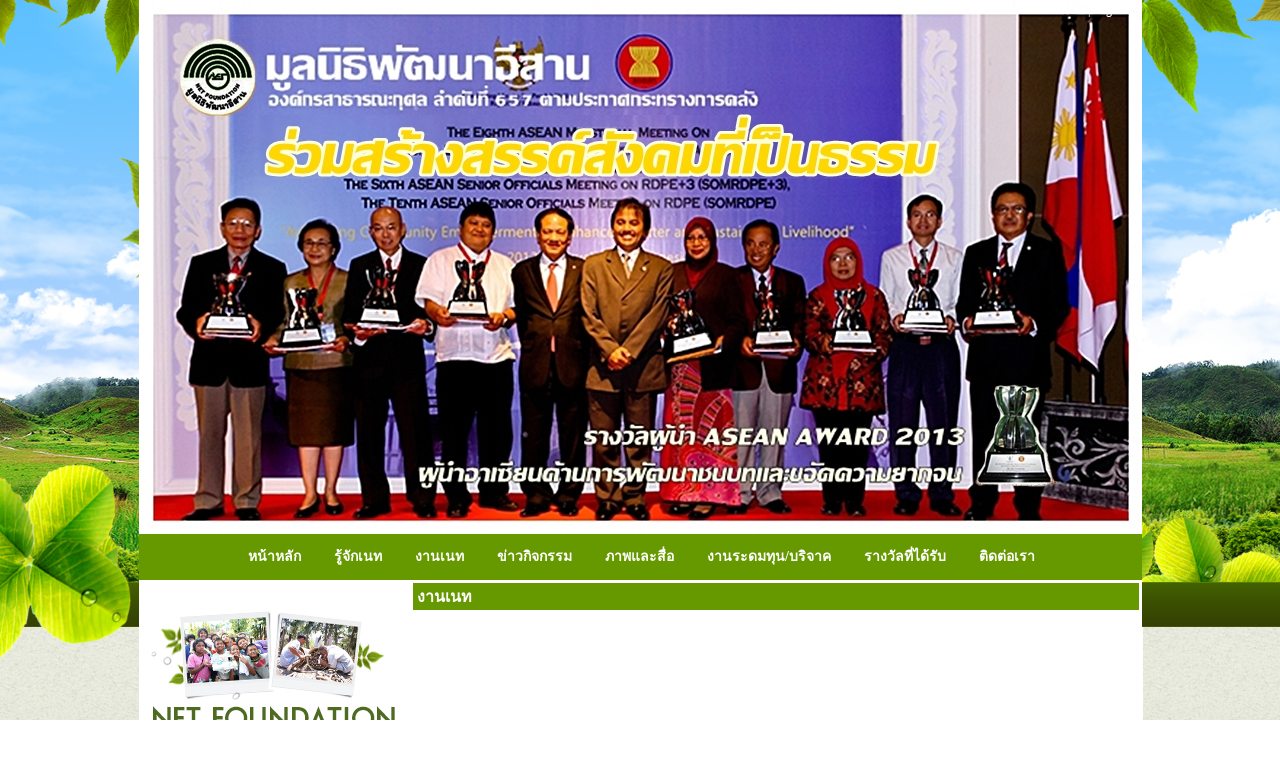

--- FILE ---
content_type: text/html; charset=utf-8
request_url: https://transfernetsurin.makewebeasy.com/customize-%E0%B8%87%E0%B8%B2%E0%B8%99%E0%B9%80%E0%B8%99%E0%B8%97-47789-1.html
body_size: 8029
content:
<html>
	<head>
		<title>งานเนท :: มูลนิธิพัฒนาอีสาน</title>
		<meta http-equiv="X-UA-Compatible" content="IE=edge" />
		<meta http-equiv="Content-Type" content="text/html; charset=utf-8" />
		<meta name="Description" content="มูลนิธิพัฒนาอีสาน"/>
		<meta name="KeyWords" content="มูลนิธิพัฒนาอีสาน"/>
		



<style type="text/css">
	BODY {font-family: Tahoma, Tahoma; font-size:12px;margin:0px;color:#666666; background-color:#FFFFFF;; }
	table { font-family: Tahoma, Tahoma; font-size:12px;color:#666666;}
	td{text-align:left;}
	img{border:0px none;vertical-align:middle}
	a {color:#666666; text-decoration: none;}
	a:hover {color:#3F5C1F; text-decoration:none;}
	a:active {color:#666666; text-decoration : none;}

	a.topmenu {color:#FFFFFF; text-decoration: none;}
	a.topmenu:hover {color:#75962E; text-decoration : none;}
	a.topmenu:active {color:#FFFFFF; text-decoration : none;}

	a.sidemenu {color:#FFFFFF; text-decoration: none;}
	a.sidemenu:hover {color:#000000; text-decoration : underline;}
	a.sidemenu:active {color:#FFFFFF; text-decoration : none;}

	a.sidemenusub {color:#696969; text-decoration: none;}
	a.sidemenusub:hover {color:#3F5C1F; text-decoration : underline;}
	a.sidemenusub:active {color:#696969; text-decoration : none;}

	.solidfull { border:1px solid #CCCCCC;}

	.BoderAndColorAll{
		border: 0px solid #000000;
	}

	.BorderCurve{
		font-family: Tahoma; 
		font-size: 0px;
		color: #FFFFFF;
	}

	b.cn { position: absolute; height: 10px; width: 10px; margin: 0; padding: 0; background: url(http://panel4.makewebeasy.com/image/gray.gif) no-repeat; line-height: 1px; font-size: 1px; } 
	b.tl {top: -1px; left: -1px; background-position: top left;}
	b.tr {top: -1px; right: -1px; background-position: top right;}
	b.bl {bottom: -1px; left: -1px; background-position: bottom left;}
	b.br {bottom: -1px; right: -1px; background-position: bottom right;}

	div.splashboxtop {			
		position: relative;
		height: 99%;
		width: 100%;
		border-top: 1px solid #d7d9dd;
		border-left: 1px solid #d7d9dd;
		border-right: 1px solid #d7d9dd;
	}
	div.splashboxbottom {
		position: relative;
		height: 1%;
		width: 100%;
		border-left: 1px solid #d7d9dd;
		border-right: 1px solid #d7d9dd;
		border-bottom: 1px solid #d7d9dd;
	}
	div.splashbox {		
		position: relative;
		height: 100%;
		width: 100%;
		padding: 3px;
	}

	INPUT,TEXTAREA, SELECT{
		border:1px solid #999999;
		font-size: 12px;
	}
	.flashdiv{
		POSITION: absolute;
		z-index:0;
	}

/*---- Span ----*/
span.navigator{
	font-size:14px;
}
span.navigator a{
	color:#666666;
	font-size:14px;
}
span.navigator a:hover{
	color:#666666;
	text-decoration: underline;
	font-size:14px;
}
span.navigator a:active{
	color:#666666;
	text-decoration: underline;
	font-size:14px;
}

/*-----------------*/
/*webboard*/
table.adminlist{
	background-color: #FFFFFF;
	margin: 0px;
	padding: 0px;
	border: 1px solid #CCCCCC;
	border-spacing: 0px;
	width: 100%;
	border-collapse: collapse;	
	line-height: 200%;
	color:#000000;
}

table.adminlist th{
	margin: 0px;
	padding: 6px 4px 2px 4px;
	height: 25px;
	background: url(../images/login/background.gif);
	background-repeat: repeat;
	font-size: 12px;
	color: #ffffff;
	line-height: 200%;
	color:#000000;
}

table.adminlist td{
	border-bottom: 1px solid #CCCCCC;
	padding: 4px;
	line-height: 200%;
	color:#000000;
}
/* del */
table.adminlist td a{
	color:#000000;
}

table.adminlist td a:hover{
	text-decoration: underline;
	color:#000000;
}

table.adminlist td a:active{
	text-decoration: underline;
	color:#000000;
}
/* del */
.textBig2{
	color: black;
	font-family: Arial, Helvetica, sans-serif;
	font-weight:bold;
	font-size:22px;
}

#wait{
	background-color:#FFFFFF;
	position:absolute;
	left:50%;
	top:50%;
	color:navy;
	text-align:center;
	width:100px;
}


/* **************************************** MenutopDropdown **************************************** */

#tableMenuTop{/*new*/
	margin:auto;}

#ulTopMenu{
	margin:0px 0px 0px 0px;
	padding:0px 0px 0px 0px;
	z-index:99;
}

#ulTopMenu li.First{
	margin:0px 0px 0px 0px;
	padding:0px 0px 0px 0px;
	list-style:none;
	float:left;
	height:46px;/* ความสูง*/
}

#ulTopMenu li.Normal{
	margin:0px 0px 0px 0px;
	padding:0px 0px 0px 0px;
	list-style:none;
	float:left;
    border-left:0px solid #FFFFFF;/* เพิ่ม เส้นคั่นระหว่างเมนูหลัก */
	height:46px;/* ความสูง*/
}

#ulTopMenu .paddingLeftRight{
	padding:0px 15px 0px 15px;
}

#ulTopMenu img.normal{
	vertical-align:top;
	border:0px;
}

#ulTopMenu .dottedLine{
	;
}

#ulTopMenu .noDottedLine{
	;
}

/* Top Menu Level 1 */
#ulTopMenu .topMenuLevel1 img.big{
	vertical-align:top;
	height:46px;/* ความสูง */
	border:0px;
}

#ulTopMenu .topMenuLevel1 a{
	margin: 0px 0px 0px 0px;
	color: #FFFFFF;/* สีตัวอักษรเมนูหลัก */
	text-align: center;
	text-decoration: none;
	line-height:46px;/* ความสูง*/
	font-weight:bold;
	font-size:14px;/* ขนาดตัวอักษร */
}

#ulTopMenu .topMenuLevel1 a:hover{
	text-decoration:none;/* ขีนเส้นใต้ mouse hover */
	color:#75962E;/* สีตัวอักษร mouse hover */
}
/* Top Menu Level 1 */

/* Top Menu Level 2 */
#ulTopMenu .topMenuLevel2{
	position:absolute;
	visibility:hidden;
	margin:0px 0px 0px 0px;/* indent */
	padding:0px 0px 0px 0px;
	background:#416B9D;/* สีพื้นหลังเมนูย่อย */
	width:170px;/* ความกว้างของเมนูย่อย */
	z-index:99;
}

#ulTopMenu .topMenuLevel2 .verticalAlignTop{
	vertical-align:top;
}

#ulTopMenu .topMenuLevel2 img.big{
	vertical-align:top;
	border:0px;
	height:25px;/* ความสูงของรูปในเมนูย่อย */
}

#ulTopMenu .topMenuLevel2 a.aLevel2{
	position:relative;
	margin:0px 0px 0px 0px;
	width:auto;
	white-space:nowrap;
	text-align:left;
	text-decoration:none;
	color:#FFFFFF;/* สีตัวอักษรเมนูย่อย */
	font-weight:bold;
	line-height:25px;/* ความสูงของ link ในเมนูย่อย */
}

#ulTopMenu .topMenuLevel2 a:hover{
	text-decoration:none;/* ขีนเส้นใต้ mouse hover */
	color:#75962E;/* สีตัวอักษร mouse hover */
}
/* #Top Menu Level 2 */

/* Top Menu Level 3 */
#ulTopMenu .topMenuLevel3{
	position:absolute;
	visibility:hidden;
	margin:0px 0px 0px 0px;
	padding:0px 0px 0px 0px;
	background:#416B9D;/* สีพื้นหลัง SubMenu Level3*/
	width:170px;/* ความกว้าง SubMenu Level3 */
}

#ulTopMenu .topMenuLevel3 img.big{
	vertical-align:top;
	border:0px;
	height:25px;/* ความสูงของรูปในเมนูย่อย */
}

#ulTopMenu .topMenuLevel3 a.aLevel3{
	position:relative;
	margin:0px 0px 0px 0px;
	width:auto;
	white-space:nowrap;
	text-align: left;
	text-decoration: none;
	color:#FFFFFF;/* สีตัวอักษรเมนูย่อย */
	font-weight:bold;
	line-height:25px;/* ความสูงของ link ในเมนูย่อย */
}

#ulTopMenu .topMenuLevel3 a:hover{
	text-decoration:none;/* ขีนเส้นใต้ mouse hover */
	color:#75962E;/* สีตัวอักษร mouse hover */
}
/* #Top Menu Level 3 */

/* **************************************** #MenutopDropdown **************************************** */

/* **************************************** menufooter **************************************** */
div.menu-footer-main{
		padding:0;
		margin:0;
		float:left;
		height:100%;
		display:table;
	}
	div.menu-footer-main ul{
		text-align:left;
		list-style: none;
		padding:0 15px;
		margin:0;
	}
	div.menu-footer-main strong {
		padding-left: 15px;
		display:block;
		font-weight:bold;
		text-align:left;
	}
	div.menu-footer-main ul li{
		line-height: 20px;
		padding-left:10px;
	}
/* **************************************** #menufooter **************************************** */

/******************************************#Banner Footer **************************************/
	div#bf_main{
		margin: auto; 
		width:100%;
	}
	div#bf_main ul.bf_left{
		list-style: none outside none;
		margin: 0; 
		padding: 0;
	}
	div#bf_main ul.bf_center{
		list-style: none outside none;
		margin: 0 auto; 
		padding: 0;
	}
	div#bf_main ul.bf_right{
		list-style: none outside none;
		margin: 0; 
		padding: 0;
	}
	div#bf_main ul.bf_left li,div#bf_main ul.bf_center li{
		float: left;
		padding: 15px;
	}
	div#bf_main ul.bf_right li{
		float: right;
		padding: 15px;
	}
	
	/***************************************** #View Cart ************************************************************/
	 .cart { font-family: Tahoma, Tahoma; font-size:12px;margin:0px;color:#666666;}

	/* **************************************** Calendar **************************************** */
	.solidfull{
		border:1px solid #cccccc;
	}
	a.calendarLink{
		color:#000000;
		font-size:12px;
		font-family:Tahoma;
		text-decoration: none;
	}
	a.calendarLink:hover{
		color:#000000;
		font-size:12px;
		font-family:Tahoma;
		text-decoration : underline;
	}
	a.calendarLink:active {
		color:#000000;
		font-size:12px;
		font-family:Tahoma;
		text-decoration:none;
	}
	.submitbtnCalendar{
		font-size:12px;
		font-weight:bold;
		cursor:pointer;
		color:#000000;
		font-family:Tahoma;		
		background:#CCCCCC;
		text-align:center;
		vertical-align:center;
		height:20;
	}
	.headCalendar{
		font-size:12px;
		font-family:Tahoma;
		color:#FFFFFF;
		font-weight:bold;
		border:solid 1px #cccccc;
		text-align:center;
	}
	.textCalendar{
		font-size:12px;
		font-family:Tahoma;
		color:#000000;
	}
	.solidfullCalendar{
		font-size:12px;
		font-family:Tahoma;
		color:#000000;
		border:solid 1px #cccccc ;
		text-align:right;
	}
	.solidfullCalendarTemp{
		font-size:12px;
		font-family:1;
		color:#000000;
		border: solid 1px #cccccc;
	}
	.selectCalendar{
		font-size:12px;
		font-family:Tahoma;
		color:#000000;
		border:solid 1px #cccccc;
	}
	.statusCalendar{
		font-size:11px;
		font-family:Tahoma;
		color:#000000;
	}
	/* **************************************** #Calendar **************************************** */

	/************************ Navigation *********************/
	a.navi {
		color : #FFFFFF;
		font-size:11px;
		font-family: Tahoma, Geneva, Arial, Helvetica, sans-serif;
		text-decoration: none;
	}
	a.navi:hover {
		color :#75962E ;
		font-size:11px;
		font-family: Tahoma, Geneva, Arial, Helvetica, sans-serif;
		text-decoration : underline;
	}
	a.navi:active {
		color : #FFFFFF;
		font-size:11px;
		font-family: Tahoma, Geneva, Arial, Helvetica, sans-serif;
	}
	.navigator{
		float:left;
		color :#FFFFFF ;
		font-size:11px;
		font-family: Tahoma, Geneva, Arial, Helvetica, sans-serif;
	}

	/*************************** Banner Floating ***************************/
	#floatMenu {
		position:absolute;
		width:auto;
		/*background-color:#FFF;*/
		margin:0;
		padding:0;
		font-size:11px;
		z-index:99;
	}
	 
	#floatMenu h3 {
		color:#000000;
		font-weight:bold;
		padding:3px;
		margin:0;
		font-size:13px;
		text-align: right;
	}

	#floatMenu h3 a#close_floating{
		cursor:pointer;
		color:#000000;
	}
	 
	#floatMenu ul {
		margin:0;
		padding:0;
		list-style:none;
	}
	 
	#floatMenu ul li {
		/*padding-left:10px;*/
		/*background-color:#f5f5f5;*/
		/*border-bottom:1px solid #ddd;*/
		/*border-top:1px solid #ddd;*/
	}
	 
	#floatMenu ul li a {
		color:#000000;
		text-decoration:none;
	}

	#floatMenu ul li a img{
		border:none;
	}

	.topicColor{
		color:#888888;
		font-size:14px;
	}
	
	.topicColor a{
		color:#888888;
	}

	.topicColor a:hover{
		color:#3F5C1F;
		text-decoration:none;
	}

	.menuTopSwitchLanguage a{
		color:#FFFFFF;
	}

	.menuTopSwitchLanguage a:hover{
		color:#75962E;
		text-decoration:none;
	}

	.footerPrivacy a{
		color:#FFFFFF;
	}

	.footerPrivacy a:hover{
		color:#3F5C1F;
		text-decoration:none;
	}
	
	.ud-ribbon {
		position: fixed;
		top: 0;
		left: 0;
		z-index: 9999;
		-webkit-backface-visibility: hidden;
		backface-visibility: hidden;
	}

</style>


<script type="text/javascript" src="/include/jquery.js"></script>
<script type="text/javascript" src="/include/jquery-ui-1.8.17.custom.min.js"></script>
<link rel="stylesheet" href="/include/jquery-ui-1.8.17.custom.css" type="text/css" media="screen" />
<script type="text/javascript" src="include/js/slimbox/slimbox2.js"></script>
<link rel="stylesheet" href="include/js/slimbox/css/slimbox2.css" type="text/css" media="screen" />
<script src="include/js/ajax.js" type="text/javascript"></script>
<script type="text/javascript" src="/include/jquery.hint.js"></script>
<script type="text/javascript" charset="utf-8">
	$(function(){ 
		// find all the input elements with title attributes
		$('input[title!=""]').hint();
	});
</script>		<script type="text/javascript" src="include/js/javascript.js"></script>
		<script type="text/javascript" language="JavaScript" src="include/js/formMail.js"></script>
	</head>
	<body >
		<div style="
		background:url('http://panel4.makewebeasy.com/customer/mwepp/traorggkFwVy141106102519/image/bg/bg_20150212165601.jpg') repeat-x scroll center top transparent;
		display: table;
		width: 100%;
		">
			<div style="
		background:url('http://panel4.makewebeasy.com/customer/mwepp/traorggkFwVy141106102519/image/bg/bg_20150803180722.jpg') repeat-x scroll center bottom transparent;
		padding-bottom:200px;
		">
				<table style="width:1003px;" cellpadding="0" cellspacing="0" align='center' border="0">
					<tr>
						<td>
							<table style="width:100%;" cellpadding="0" cellspacing="0">
								<tr>
									<td colspan="2">
										<script language='JavaScript' src='include/js/swfobject.js' type='text/javascript'></script>
<table style="width:100%;" cellpadding="0" cellspacing="0">
	<tr>
		<td>
			<div style="position:relative;">
				<div style="position:absolute; z-index:2;right:10px;">
					<table>
						<tr>
													<td>
													
								<a onclick="Language2('http://transfernetsurin.makewebeasy.com/customize-%E0%B8%87%E0%B8%B2%E0%B8%99%E0%B9%80%E0%B8%99%E0%B8%97-47789-1.html',1,1);" style="cursor:pointer;">
									<font style="color:#FFFFFF">
																			<span style="font-weight:bold;">Thai</span>
																		</font>
								</a>

								<font style="color:#FFFFFF">|</font>

								<a onclick="Language2('http://transfernetsurin.makewebeasy.com/customize-%E0%B8%87%E0%B8%B2%E0%B8%99%E0%B9%80%E0%B8%99%E0%B8%97-47789-1.html',2,2);" style="cursor:pointer;">
									<font style="color:#FFFFFF">
																			<span>English</span>
																		</font>
								</a>
															<form name="frmLang" action="">
									<input type="hidden" name="language" value="" />
									<input type="hidden" name="lang_chk" id="lang_chk" value="" />
									<input type="hidden" name="language_used" id="language_used" value="1" />
									<input type="hidden" name="lang_pic" id="lang_pic" value="1" />
								</form>

								<script type="text/javascript">
								<!--

									function Language2(url, type, lang){
										l_used = (lang == 0)? "TH" : "EN";
										lang_sw = (lang == 0)?1 : 2;
						
										document.frmLang.language.value = l_used;
										document.frmLang.lang_chk.value = type;
										document.frmLang.language_used.value = type;
										document.frmLang.lang_pic.value = lang;

										var url_temp = 	'';
										var temp_type = "customize";
										var search_product = "1";

										if( temp_type == "res_search2"){
											var temp_type_check = document.frmConsole.type_check.value;
											var temp_txtSearch = document.frmConsole.txtSearch.value;
											//var temp_contenttype = document.frmConsole.contenttype.value;
											//var temp_cateid = document.frmConsole.cateid.value;
											var urlArray = url.split('index.php');
											url = urlArray[0]+'index.php?type='+temp_type+'&type_check='+temp_type_check+'&txtSearch='+temp_txtSearch;
											var language = url.split('language=');

											//alert(language.length);
											
											if(language.length == 1){												
													url = url;
											}else if(language.length == 2){
												var language = language[1].split('&');
												url = url+'&language='+language[0];
											}
										}
										if('customize'=='booking'){
											var urlB 	= url.split('-');
											lengB			= urlB.length;
											url				= '';
											for(i=0; i<=lengB; i++){
												nurl 		= url+urlB[0];
											}
											url 			= nurl+'-'+lang+'.html';
										}

										document.frmLang.target = "_self";
										document.frmLang.action = url;
										document.frmLang.method = "post";
										document.frmLang.submit();
									}

								//-->
								</script>
							</td>
												</tr>
					</table>

				</div>
			</div>
		</td>
	</tr>




	<tr style="height:534px;">
		<td style="vertical-align:top;">
					<img src="image/header/headerMain_20190205220816.jpg" alt="" />
				</td>
	</tr>

		<tr>
		<td>
					<table style="width:100%;" cellpadding="0" cellspacing="0">
			<tr style="background:#669900">
				<td>

					<table id="tableMenuTop" cellpadding="0" cellspacing="0">
						<tr>
							<td>
								<!--  -->
								<script type="text/javascript">
								<!--

									var timeOut = 400;//0.5 วินาที
									var closeTimer = 0;
									var stringIDLever2 = "";
									var stringIDLever3 = "";

									// close showed layer
									function closeLayer(){
										// close old layer
										if(stringIDLever2 != ""){
											jQuery("#"+stringIDLever2).css({"visibility":"hidden"});
										}

										if(stringIDLever3 != ""){
											jQuery("#"+stringIDLever3).css({"visibility":"hidden"});
										}
									}

									// go close timer
									function mclosetime(){
										closeTimer = window.setTimeout(closeLayer , timeOut);
									}

									// cancel close timer
									function mcancelclosetime(){
										if(closeTimer){
											window.clearTimeout(closeTimer);
											closeTimer = null;
										}
									}

									function openLevel2(ID){
										// cancel close timer
										mcancelclosetime();

										// close old layer
										if(stringIDLever2 != ""){
											jQuery("#"+stringIDLever2).css({"visibility":"hidden"});
										}

										if(stringIDLever3 != ""){
											jQuery("#"+stringIDLever3).css({"visibility":"hidden"});
										}

										// get new layer and show it
										stringIDLever2 = ID;
										jQuery("#"+ID).css({"visibility":"visible"});
										//alert("test");

									}
									
									function openLevel3(ID){	
										// cancel close timer
										mcancelclosetime();

										// close old layer
										if(stringIDLever3 != ""){
											jQuery("#"+stringIDLever3).css({"visibility":"hidden"});
										}

										// get new layer and show it
										stringIDLever3 = ID;
										jQuery("#"+ID).css({"visibility":"visible"});

									}

								// -->
								</script>

								<ul id="ulTopMenu">
									<li class="First">
										<table class="topMenuLevel1" cellpadding="0" cellspacing="0" onmouseover="openLevel2('level2M0');" onmouseout="mclosetime();"><!-- topMenuLevel 1 -->
											<tr>
												<td class="paddingLeftRight">
													<table style="width:100%;" cellpadding="0" cellspacing="0">
														<tr>
															<td>
																&nbsp;
															</td>
															<td>
																<a href="http://www.netsurin.org"  alt="" target="_self" title="">หน้าหลัก</a>
															</td>
														</tr>
													</table>
												</td>
											</tr>
										</table>
									</li>
									<li class="Normal">
										<table class="topMenuLevel1" cellpadding="0" cellspacing="0" onmouseover="openLevel2('level2M1');" onmouseout="mclosetime();"><!-- topMenuLevel 1 -->
											<tr>
												<td class="paddingLeftRight">
													<table style="width:100%;" cellpadding="0" cellspacing="0">
														<tr>
															<td>
																&nbsp;
															</td>
															<td>
																<a href="/customize-รู้จักเนท-47739-1.html"  alt="" target="_self" title="">รู้จักเนท</a>
															</td>
														</tr>
													</table>
												</td>
											</tr>
										</table>
									</li>
									<li class="Normal">
										<table class="topMenuLevel1" cellpadding="0" cellspacing="0" onmouseover="openLevel2('level2M2');" onmouseout="mclosetime();"><!-- topMenuLevel 1 -->
											<tr>
												<td class="paddingLeftRight">
													<table style="width:100%;" cellpadding="0" cellspacing="0">
														<tr>
															<td>
																&nbsp;
															</td>
															<td>
																<a href="/customize-งานเนท-47789-1.html"  alt="" target="_self" title="">งานเนท</a>
															</td>
														</tr>
													</table>
												</td>
											</tr>
										</table>
									</li>
									<li class="Normal">
										<table class="topMenuLevel1" cellpadding="0" cellspacing="0" onmouseover="openLevel2('level2M3');" onmouseout="mclosetime();"><!-- topMenuLevel 1 -->
											<tr>
												<td class="paddingLeftRight">
													<table style="width:100%;" cellpadding="0" cellspacing="0">
														<tr>
															<td>
																&nbsp;
															</td>
															<td>
																<a href="/content-ข่าวกิจกรรม-3-4427-1.html"  alt="" target="_self" title="">ข่าวกิจกรรม</a>
															</td>
														</tr>
													</table>
												</td>
											</tr>
										</table>
									</li>
									<li class="Normal">
										<table class="topMenuLevel1" cellpadding="0" cellspacing="0" onmouseover="openLevel2('level2M4');" onmouseout="mclosetime();"><!-- topMenuLevel 1 -->
											<tr>
												<td class="paddingLeftRight">
													<table style="width:100%;" cellpadding="0" cellspacing="0">
														<tr>
															<td>
																&nbsp;
															</td>
															<td>
																<a href="/customize-ภาพและสื่อ-47843-1.html"  alt="" target="_self" title="">ภาพและสื่อ</a>
															</td>
														</tr>
													</table>
												</td>
											</tr>
										</table>
									</li>
									<li class="Normal">
										<table class="topMenuLevel1" cellpadding="0" cellspacing="0" onmouseover="openLevel2('level2M5');" onmouseout="mclosetime();"><!-- topMenuLevel 1 -->
											<tr>
												<td class="paddingLeftRight">
													<table style="width:100%;" cellpadding="0" cellspacing="0">
														<tr>
															<td>
																&nbsp;
															</td>
															<td>
																<a href="/content-งานระดมทุนบริจาค-4-4428-1.html"  alt="" target="_self" title="">งานระดมทุน/บริจาค</a>
															</td>
														</tr>
													</table>
												</td>
											</tr>
										</table>
									</li>
									<li class="Normal">
										<table class="topMenuLevel1" cellpadding="0" cellspacing="0" onmouseover="openLevel2('level2M6');" onmouseout="mclosetime();"><!-- topMenuLevel 1 -->
											<tr>
												<td class="paddingLeftRight">
													<table style="width:100%;" cellpadding="0" cellspacing="0">
														<tr>
															<td>
																&nbsp;
															</td>
															<td>
																<a href="/customize-รางวัลที่ได้รับ-47872-1.html"  alt="" target="_self" title="">รางวัลที่ได้รับ</a>
															</td>
														</tr>
													</table>
												</td>
											</tr>
										</table>
									</li>
									<li class="Normal">
										<table class="topMenuLevel1" cellpadding="0" cellspacing="0" onmouseover="openLevel2('level2M7');" onmouseout="mclosetime();"><!-- topMenuLevel 1 -->
											<tr>
												<td class="paddingLeftRight">
													<table style="width:100%;" cellpadding="0" cellspacing="0">
														<tr>
															<td>
																&nbsp;
															</td>
															<td>
																<a href="/contactus-1.html"  alt="" target="_self" title="">ติดต่อเรา</a>
															</td>
														</tr>
													</table>
												</td>
											</tr>
										</table>
									</li>
								</ul>

							</td>
						</tr>
					</table>

				</td>
			</tr>
		</table>

		</td>
	</tr>
</table>
									</td>
								</tr>
							</table>
							
							
<table style="width: 1003px; height:100%; text-align:center;" cellpadding="0" cellspacing="0">
	<tr style="height:100%;">
		<td style="vertical-align:top; width: 251px; background:#E0E1D9;">
			<table style="width:100%; text-align:center;" cellpadding="0" cellspacing="0">

	<tr>
		<td style="background:#669900;"><img src="content/image/sideMenuImage-20150803-180452.jpg" alt="" title="" style="border:0px; display:block;" onmouseover="mouseOverChangImage(this , 'content/image/sideMenuImageHover-20150803-180452.jpg');" onmouseout="mouseOverChangImage(this , 'content/image/sideMenuImage-20150803-180452.jpg');" /></td>
	</tr>
<!-- ====================== START AUTO MENU ======================= -->
<!-- ====================== END AUTO MENU ======================= -->
	<tr>
		<td style=""><img src="content/image/sideMenuImage-20150212-195252.jpg" alt="" title="" style="border:0px; display:block;" /></td>
	</tr>
<!-- ====================== START AUTO MENU ======================= -->
<!-- ====================== END AUTO MENU ======================= -->
	<tr>
		<td style="background:#669900;"><img src="content/image/sideMenuImage-20150217-132425.jpg" alt="" title="" style="border:0px; display:block;" /></td>
	</tr>
<!-- ====================== START AUTO MENU ======================= -->
<!-- ====================== END AUTO MENU ======================= -->
	<tr>
		<td style=""><a href="/content-พลังงานและสิ่งแวดล้อม-3-4685-47864-1.html" target="_self" title="" alt=""><img src="content/image/sideMenuImage-20150217-132453.jpg" alt="" style="border:0px; display:block;" onmouseover="mouseOverChangImage(this , 'content/image/sideMenuImageHover-20150217-132453.jpg');" onmouseout="mouseOverChangImage(this , 'content/image/sideMenuImage-20150217-132453.jpg');" /></a></td>
	</tr>
<!-- ====================== START AUTO MENU ======================= -->
<!-- ====================== END AUTO MENU ======================= -->
	<tr>
		<td style=""><a href="/content-งานเอดส์และสุขภาพ-3-4685-47865-1.html" target="_self" title="" alt=""><img src="content/image/sideMenuImage-20150217-133603.jpg" alt="" style="border:0px; display:block;" onmouseover="mouseOverChangImage(this , 'content/image/sideMenuImageHover-20150217-133603.jpg');" onmouseout="mouseOverChangImage(this , 'content/image/sideMenuImage-20150217-133603.jpg');" /></a></td>
	</tr>
<!-- ====================== START AUTO MENU ======================= -->
<!-- ====================== END AUTO MENU ======================= -->
	<tr>
		<td style="background:#669900;"><a href="/customize-ฝ่ายสถาบันส่งเสริมการจัดการเรียนรู้เพื่อการพัฒนาชุมชน(IPCD)-47852-1.html" target="_self" title="" alt=""><img src="content/image/sideMenuImage-20150217-133747.jpg" alt="" style="border:0px; display:block;" onmouseover="mouseOverChangImage(this , 'content/image/sideMenuImageHover-20150217-133747.jpg');" onmouseout="mouseOverChangImage(this , 'content/image/sideMenuImage-20150217-133747.jpg');" /></a></td>
	</tr>
<!-- ====================== START AUTO MENU ======================= -->
<!-- ====================== END AUTO MENU ======================= -->
	<tr>
		<td style="background:#669900;"><a href="/customize-ศูนย์ฝึกอบรมเนท-47853-1.html" target="_self" title="" alt=""><img src="content/image/sideMenuImage-20150217-133839.jpg" alt="" style="border:0px; display:block;" onmouseover="mouseOverChangImage(this , 'content/image/sideMenuImageHover-20150217-133839.jpg');" onmouseout="mouseOverChangImage(this , 'content/image/sideMenuImage-20150217-133839.jpg');" /></a></td>
	</tr>
<!-- ====================== START AUTO MENU ======================= -->
<!-- ====================== END AUTO MENU ======================= -->
	<tr>
		<td style="background:#669900;"><a href="/customize-ภาคีร่วมมือทั้งในและต่างประเทศ-47854-1.html" target="_self" title="" alt=""><img src="content/image/sideMenuImage-20150217-133919.jpg" alt="" style="border:0px; display:block;" onmouseover="mouseOverChangImage(this , 'content/image/sideMenuImageHover-20150217-133919.jpg');" onmouseout="mouseOverChangImage(this , 'content/image/sideMenuImage-20150217-133919.jpg');" /></a></td>
	</tr>
<!-- ====================== START AUTO MENU ======================= -->
<!-- ====================== END AUTO MENU ======================= -->
	<tr>
		<td style="background:#669900;"><a href="/customize-รายงานประจำปี-47855-1.html" target="_self" title="" alt=""><img src="content/image/sideMenuImage-20150217-133942.jpg" alt="" style="border:0px; display:block;" onmouseover="mouseOverChangImage(this , 'content/image/sideMenuImageHover-20150217-133942.jpg');" onmouseout="mouseOverChangImage(this , 'content/image/sideMenuImage-20150217-133942.jpg');" /></a></td>
	</tr>
<!-- ====================== START AUTO MENU ======================= -->
<!-- ====================== END AUTO MENU ======================= -->
	<tr>
		<td style="background:#669900;"><a href="/content-ประชาสัมพันธ์-3-4689-1.html" target="_self" title="" alt=""><img src="content/image/sideMenuImage-20150217-134007.jpg" alt="" style="border:0px; display:block;" onmouseover="mouseOverChangImage(this , 'content/image/sideMenuImageHover-20150217-134007.jpg');" onmouseout="mouseOverChangImage(this , 'content/image/sideMenuImage-20150217-134007.jpg');" /></a></td>
	</tr>
<!-- ====================== START AUTO MENU ======================= -->
<!-- ====================== END AUTO MENU ======================= -->
	<tr>
		<td style=""><img src="content/image/sideMenuImage-20150212-195639.jpg" alt="" title="" style="border:0px; display:block;" /></td>
	</tr>
<!-- ====================== START AUTO MENU ======================= -->
<!-- ====================== END AUTO MENU ======================= -->




</table>


	<table style="width:100%; text-align:center;" cellpadding="0" cellspacing="0">
		<tr style="height:7px;"><td></td></tr>
		<tr>
			<td style="text-align:center;">
				
				<object classid="clsid:D27CDB6E-AE6D-11cf-96B8-444553540000" codebase="http://download.macromedia.com/pub/shockwave/cabs/flash/swflash.cab#version=7,0,19,0" style="width:150px; height:150px;">
					<param name="movie" value="http://panel.makewebeasy.com/template/_clock/swf/1.swf" />
					<param name="quality" value="high" />
					<param name="wmode" value="transparent" />
					<embed src="http://panel.makewebeasy.com/template/_clock/swf/1.swf" quality="high" pluginspage="http://www.macromedia.com/go/getflashplayer" type="application/x-shockwave-flash" wmode="transparent" style="width:150px; height:150px;"></embed>
				</object>

			</td>
		</tr>
		<tr style="height:7px;"><td></td></tr>
	</table>


	<table style="width:100%; text-align:center;" cellpadding="0" cellspacing="0">
		<tr style="height:7px;"><td></td></tr>
		<tr>
			<td style="text-align:center;">
				
<table style="width:96%; margin:auto;" cellpadding="0" cellspacing="1">
	<tr>
		<td colspan="7" style="text-align:center; background:#CCCCCC;" class="headCalendar">
					<b>3 กุมภาพันธ์ 2569</b>
				</td>
	</tr>
	<tr style="text-align:center; background:#CCCCCC; height:20px;">
				<td class="headCalendar">
			อา		</td>
				<td class="headCalendar">
			จ.		</td>
				<td class="headCalendar">
			อ.		</td>
				<td class="headCalendar">
			พ.		</td>
				<td class="headCalendar">
			พฤ		</td>
				<td class="headCalendar">
			ศ.		</td>
				<td class="headCalendar">
			ส.		</td>
			</tr>

	<tr style="height:16px;">						<td style="background:#FFFFFF;" class="solidfullCalendar">
					1&nbsp;</td>						<td style="background:#FFFFFF;" class="solidfullCalendar">
					2&nbsp;</td>						<td style="background:#ACDEF0;" class="solidfullCalendar">
					3&nbsp;</td>						<td style="background:#FFFFFF;" class="solidfullCalendar">
					4&nbsp;</td>						<td style="background:#FFFFFF;" class="solidfullCalendar">
					5&nbsp;</td>						<td style="background:#FFFFFF;" class="solidfullCalendar">
					6&nbsp;</td>						<td style="background:#FFFFFF;" class="solidfullCalendar">
					7&nbsp;</td></tr><tr style="height:16px;">						<td style="background:#FFFFFF;" class="solidfullCalendar">
					8&nbsp;</td>						<td style="background:#FFFFFF;" class="solidfullCalendar">
					9&nbsp;</td>						<td style="background:#FFFFFF;" class="solidfullCalendar">
					10&nbsp;</td>						<td style="background:#FFFFFF;" class="solidfullCalendar">
					11&nbsp;</td>						<td style="background:#FFFFFF;" class="solidfullCalendar">
					12&nbsp;</td>						<td style="background:#FFFFFF;" class="solidfullCalendar">
					13&nbsp;</td>						<td style="background:#FFFFFF;" class="solidfullCalendar">
					14&nbsp;</td></tr><tr style="height:16px;">						<td style="background:#FFFFFF;" class="solidfullCalendar">
					15&nbsp;</td>						<td style="background:#FFFFFF;" class="solidfullCalendar">
					16&nbsp;</td>						<td style="background:#FFFFFF;" class="solidfullCalendar">
					17&nbsp;</td>						<td style="background:#FFFFFF;" class="solidfullCalendar">
					18&nbsp;</td>						<td style="background:#FFFFFF;" class="solidfullCalendar">
					19&nbsp;</td>						<td style="background:#FFFFFF;" class="solidfullCalendar">
					20&nbsp;</td>						<td style="background:#FFFFFF;" class="solidfullCalendar">
					21&nbsp;</td></tr><tr style="height:16px;">						<td style="background:#FFFFFF;" class="solidfullCalendar">
					22&nbsp;</td>						<td style="background:#FFFFFF;" class="solidfullCalendar">
					23&nbsp;</td>						<td style="background:#FFFFFF;" class="solidfullCalendar">
					24&nbsp;</td>						<td style="background:#FFFFFF;" class="solidfullCalendar">
					25&nbsp;</td>						<td style="background:#FFFFFF;" class="solidfullCalendar">
					26&nbsp;</td>						<td style="background:#FFFFFF;" class="solidfullCalendar">
					27&nbsp;</td>						<td style="background:#FFFFFF;" class="solidfullCalendar">
					28&nbsp;</td></tr><tr style="height:16px;">						<td style="background:#FFFFFF;" class="solidfullCalendar">
					&nbsp;</td>						<td style="background:#FFFFFF;" class="solidfullCalendar">
					&nbsp;</td>						<td style="background:#FFFFFF;" class="solidfullCalendar">
					&nbsp;</td>						<td style="background:#FFFFFF;" class="solidfullCalendar">
					&nbsp;</td>						<td style="background:#FFFFFF;" class="solidfullCalendar">
					&nbsp;</td>						<td style="background:#FFFFFF;" class="solidfullCalendar">
					&nbsp;</td>						<td style="background:#FFFFFF;" class="solidfullCalendar">
					&nbsp;</td></tr><tr style="height:16px;">						<td style="background:#FFFFFF;" class="solidfullCalendar">
					&nbsp;</td>						<td style="background:#FFFFFF;" class="solidfullCalendar">
					&nbsp;</td>						<td style="background:#FFFFFF;" class="solidfullCalendar">
					&nbsp;</td>						<td style="background:#FFFFFF;" class="solidfullCalendar">
					&nbsp;</td>						<td style="background:#FFFFFF;" class="solidfullCalendar">
					&nbsp;</td>						<td style="background:#FFFFFF;" class="solidfullCalendar">
					&nbsp;</td>						<td style="background:#FFFFFF;" class="solidfullCalendar">
					&nbsp;</td></tr></table>
			</td>
		</tr>
		<tr style="height:7px;"><td></td></tr>
	</table>




	<table style="width:100%; text-align:center;" cellpadding="0" cellspacing="0">
		<tr style="height:10px;"><td></td></tr>
			</table>





<input type="hidden" name="count_j" id="count_j" value="1"/>
<input type="hidden" name="show_j" id="show_j" value="0"/>
<script>
	var count_j		= jQuery("#count_j").val();
	if(count_j>0){
		showSideMenu('0');
	}
	function showSideMenu(id){
		var count_j		= jQuery("#count_j").val();
		var show_j		= jQuery("#show_j").val();
		for (i=1;i<count_j;i++){
			if(i==id){
				if(show_j != id ){
					jQuery("#submenuside_"+i).show("slow");
					jQuery("#show_j").val(id);
				}else{
					jQuery("#submenuside_"+i).hide();
					jQuery("#show_j").val(0);
				}
			}else{
				jQuery("#submenuside_"+i).hide();
			}
		}
	}
</script>		</td>
		<td style="vertical-align:top; width: 752px; background:#FFFFFF;">
						<style>
input[type=text],input[type=password]{
	background: #FFFFFF;
	border: 1px solid #C3C3C3;
	width: 98%;
	height: 25px;
	padding: 0 0 0 5px;
	font-family: Tahoma, Tahoma; 
	font-size:12px;
}
input[type=text]{
	background: #FFFFFF;
	border: 1px solid #C3C3C3;
	width: 98%;
	height: 25px;
	padding: 0 0 0 5px;
	font-family: Tahoma, Tahoma; 
	font-size:12px;
}
input[type=file]{
	background: #FFFFFF;
	border: 1px solid #C3C3C3;
	width: 98%;
	height: 25px;
	line-height: 25px;
	padding-left: 5px;
}
input[type="file"].f3::-webkit-file-upload-button {

}
textarea{
	background:#FFFFFF;
	border:1px solid #C3C3C3;
	border-radius:3px 3px 3px 3px;/*box-shadow:0 3px 3px #999999;*/
	width: 100%;
}
select{
	background:#FFFFFF;
	border:1px solid #C3C3C3;
	border-radius:3px 3px 3px 3px;/*box-shadow:0 3px 3px #999999;*/
	height: 25px !important;
	line-height: 25px;
	display: table-cell ;
    vertical-align: middle;
	width: 100%;
	padding: 3px;
}
input[type=radio]{

}
input[type=checkbox]{

}
INPUT.gsc-input{
	width: 100%!important;
}
.google-search-box{
	display: block;
	padding: 10px 0;
}
.google-search-box INPUT[type="text"]{
	width: 85%;
}

button, input[type=button], INPUT[type='submit']{
	background-color: #EDEDED;
	-moz-border-radius:3px;
	-webkit-border-radius:3px;
	border-radius:3px;
	border:1px solid #DCDCDC;
	display:inline-block;
	font-family: Tahoma, Tahoma; 
	font-size:12px;
	color:#777777;
	/*font-weight:bold;*/
	height:25px;
	padding-left:20px;
	padding-right:20px;
	text-decoration:none;
	cursor: pointer;
}
button:hover, input[type=button]:hover, INPUT[type='submit']:hover {
	background:-webkit-gradient( linear, left top, left bottom, color-stop(0.05, #DFDFDF), color-stop(1, #EDEDED) );
	background:-moz-linear-gradient( center top, #DFDFDF 5%, #EDEDED 100% );
	filter:progid:DXImageTransform.Microsoft.gradient(startColorstr=#DFDFDF, endColorstr=#EDEDED);
	background-color:#DFDFDF;
	-moz-border-radius:3px;
	-webkit-border-radius:3px;
	border-radius:3px;
	display:inline-block;
}
.text-booking{
	color: #000000;
}
input.blur {
	color: #999999;
	font-family: Tahoma, Tahoma; 
	font-size:12px;
}
</style><table cellpadding="0" cellspacing="1" style="width: 100%;">
				<tr style="vertical-align:top;"><td><table style="width:100%;" cellpadding="0" cellspacing="0">
	<tr>
		<td valign="top">

			<table style="width:100%;">
				<tr style="height:25px;">
					<td style="background-color:#669900;">
						&nbsp;<span style="color:#FFFFFF; font-size:16px; font-weight:bold;">งานเนท</span>
					</td>
				</tr>
				<tr>
					<td></td>
				</tr>
			</table>

		</td>
	</tr>
</table></td></tr>
		</table>

<br />
<script type="text/javascript">
//<!--
	function callfrm(dest){
		document.frmConsole.target = "_self"
		document.frmConsole.action = dest
		document.frmConsole.method = "POST"
		document.frmConsole.submit()
	}
//-->
</script>
<div id="dialoggalleria" style="overflow: hidden;"></div>
<script type="text/javascript">
	$(document).ready(function(){
		$("a[rel='lightbox']").slimbox();
	});
</script>		</td>
	</tr>
					<tr style="background:#669900;">
		<td colspan="2" style="height:20px; font-size:12px; color:#FFFFFF; text-align:center;">
			Copyright by netsurin.org		</td>
	</tr>
			<tr style="background:#669900;">
		<td colspan="2" style="height:20px; font-size:12px; color:#FFFFFF; text-align:center;">
					</td>
	</tr>
		</table>

									
							<table style="width:100%;"  cellpadding="0" cellspacing="0">
								<tr>
									<td colspan="2">
										<table style="width:100%;" cellpadding="0" cellspacing="0">
	<tr>
		<td style="text-align:center; background:#669900;">

			<table style="width:100%;" cellpadding="0" cellspacing="0">
							<tr>
					<td style="height:35px;">

						<div style="width:100%; text-align:center;">

							<div style="width:1003px; text-align:right; position:absolute;">
																											<a href="http://www.netsurin.org/index.php?type=rss" target="_blank" title="RSS FEED">
											<img src="http://www.makewebeasy.com/images/rss.png" alt="" style="border:0px" />
										</a>
																								</div>

							<div style="width:90%; margin:auto; position:relative;">
																<span style="font-size:10px;color:#666666;">Engine by <a href="http://www.makewebeasy.com/?utm_source=mwe-footer&utm_medium=banner&utm_term=netsurin.org&utm_campaign=mwe" target="_blank" title="ทำเว็บ สร้างเว็บ สร้างเว็บไซต์ ออกแบบเว็บไซต์ รับทำเว็บ รับทำเว็บไซต์ ด้วยทีมงานมืออาชีพ">
									<span style="color:#666666;"><b>MAKEWEBEASY</b></span>
								</a></span>
								
																	<!--BEGIN WEB STAT CODE--> 
									<script type="text/javascript" language="javascript1.1" src="https://hits.truehits.in.th/data/s0028778.js"></script> 
									<noscript> 
										<a target="_blank" href="http://truehits.net/stat.php?id=s0028778">
											<img src="http://hits.truehits.in.th/noscript.php?id=s0028778" alt="Thailand Web Stat" style="border:0px; width:14px; height:17px;" />
										</a> 
									</noscript> 
									<!-- END WEBSTAT CODE --> 
															</div>

						</div>

					</td>
				</tr>
			</table>

		</td>
	</tr>
</table>									</td>
								</tr>
							</table>
						</td>
					</tr>
				</table>
			</div>
		</div>
	<script defer src="https://static.cloudflareinsights.com/beacon.min.js/vcd15cbe7772f49c399c6a5babf22c1241717689176015" integrity="sha512-ZpsOmlRQV6y907TI0dKBHq9Md29nnaEIPlkf84rnaERnq6zvWvPUqr2ft8M1aS28oN72PdrCzSjY4U6VaAw1EQ==" data-cf-beacon='{"version":"2024.11.0","token":"1bec0902d18a4461939c3d55f0434f03","r":1,"server_timing":{"name":{"cfCacheStatus":true,"cfEdge":true,"cfExtPri":true,"cfL4":true,"cfOrigin":true,"cfSpeedBrain":true},"location_startswith":null}}' crossorigin="anonymous"></script>
</body>
</html>
